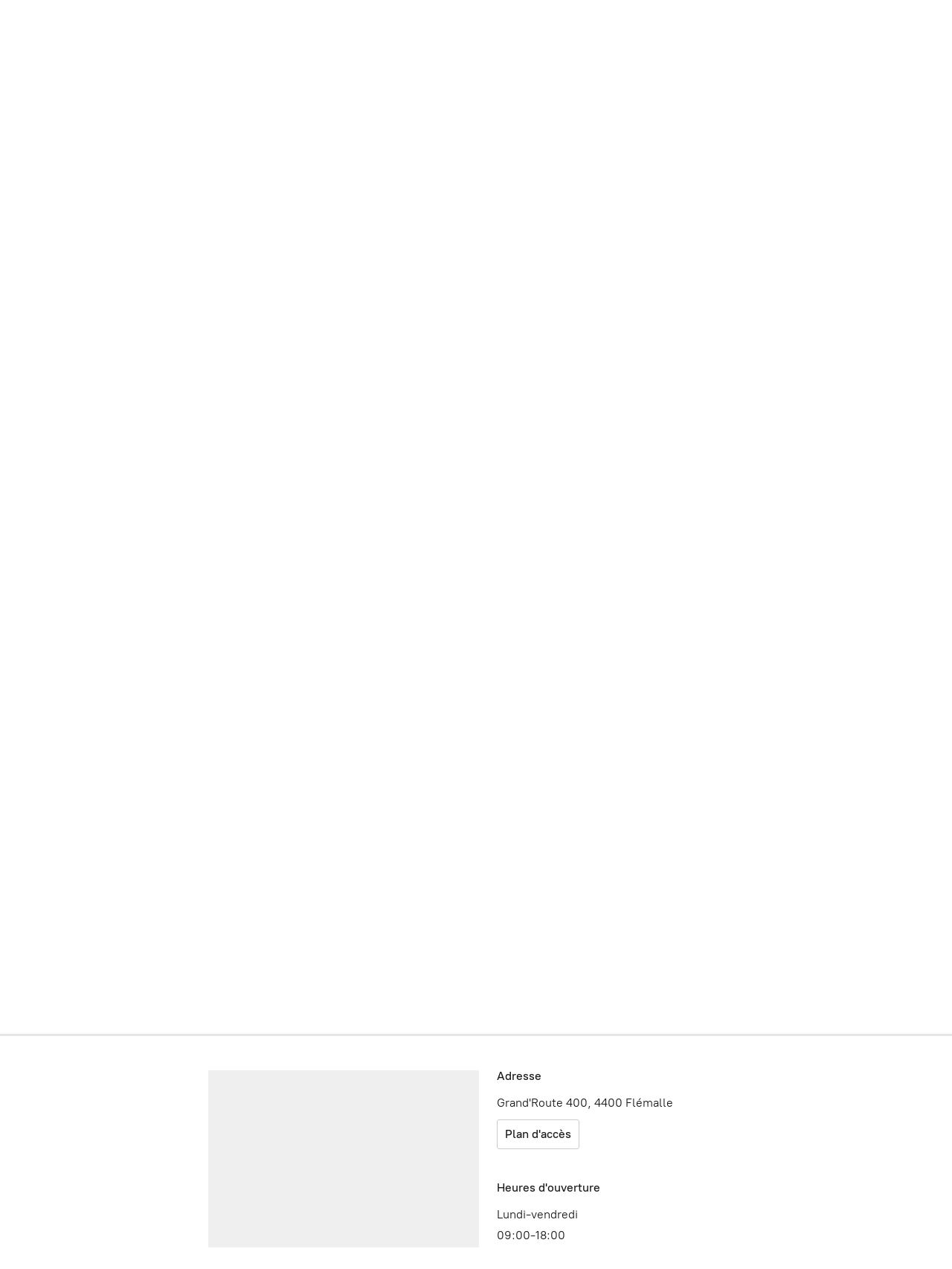

--- FILE ---
content_type: application/javascript;charset=utf-8
request_url: https://app.shopsettings.com/categories.js?ownerid=30561041&jsonp=menu.fill
body_size: 5135
content:
menu.fill([{"id":182762817,"name":"MONTURES","nameForUrl":"MONTURES","link":"#!/MONTURES/c/182762817","slug":"montures","dataLevel":1,"sub":[{"id":182783256,"name":"BLUSH BY CAROLINE ABRAM","nameForUrl":"BLUSH BY CAROLINE ABRAM","link":"#!/BLUSH-BY-CAROLINE-ABRAM/c/182783256","slug":"blush-by-caroline-abram-182783256","dataLevel":2,"sub":[{"id":170125110,"name":"OPTIQUES","nameForUrl":"OPTIQUES","link":"#!/OPTIQUES/c/170125110","slug":"optiques-170125110","dataLevel":3,"sub":null}]},{"id":182762818,"name":"BOSS","nameForUrl":"BOSS","link":"#!/BOSS/c/182762818","slug":"boss-182762818","dataLevel":2,"sub":[{"id":178019504,"name":"OPTIQUES","nameForUrl":"OPTIQUES","link":"#!/OPTIQUES/c/178019504","slug":"optiques-178019504","dataLevel":3,"sub":null}]},{"id":182761569,"name":"CALVIN KLEIN","nameForUrl":"CALVIN KLEIN","link":"#!/CALVIN-KLEIN/c/182761569","slug":"calvin-klein-182761569","dataLevel":2,"sub":[{"id":58782639,"name":"OPTIQUES","nameForUrl":"OPTIQUES","link":"#!/OPTIQUES/c/58782639","slug":"optiques-58782639","dataLevel":3,"sub":null},{"id":89669111,"name":"SOLAIRES","nameForUrl":"SOLAIRES","link":"#!/SOLAIRES/c/89669111","slug":"solaires-89669111","dataLevel":3,"sub":null}]},{"id":182781752,"name":"CAROLINE ABRAM","nameForUrl":"CAROLINE ABRAM","link":"#!/CAROLINE-ABRAM/c/182781752","slug":"caroline-abram-182781752","dataLevel":2,"sub":[{"id":161826017,"name":"OPTIQUES","nameForUrl":"OPTIQUES","link":"#!/OPTIQUES/c/161826017","slug":"optiques-161826017","dataLevel":3,"sub":null},{"id":161826031,"name":"SOLAIRES","nameForUrl":"SOLAIRES","link":"#!/SOLAIRES/c/161826031","slug":"solaires-161826031","dataLevel":3,"sub":null}]},{"id":182762826,"name":"CAZAL","nameForUrl":"CAZAL","link":"#!/CAZAL/c/182762826","slug":"cazal-182762826","dataLevel":2,"sub":[{"id":162214274,"name":"OPTIQUES","nameForUrl":"OPTIQUES","link":"#!/OPTIQUES/c/162214274","slug":"optiques-162214274","dataLevel":3,"sub":null},{"id":179025577,"name":"SOLAIRES","nameForUrl":"SOLAIRES","link":"#!/SOLAIRES/c/179025577","slug":"solaires-179025577","dataLevel":3,"sub":null}]},{"id":182760317,"name":"CLEMENCE & MARGAUX","nameForUrl":"CLEMENCE & MARGAUX","link":"#!/CLEMENCE-&-MARGAUX/c/182760317","slug":"clemence--margaux-182760317","dataLevel":2,"sub":[{"id":54730566,"name":"OPTIQUES","nameForUrl":"OPTIQUES","link":"#!/OPTIQUES/c/54730566","slug":"optiques-54730566","dataLevel":3,"sub":null},{"id":54519054,"name":"SOLAIRES","nameForUrl":"SOLAIRES","link":"#!/SOLAIRES/c/54519054","slug":"solaires-54519054","dataLevel":3,"sub":null}]},{"id":182762831,"name":"DEMETZ","nameForUrl":"DEMETZ","link":"#!/DEMETZ/c/182762831","slug":"demetz-182762831","dataLevel":2,"sub":[{"id":134224935,"name":"OPTIQUES","nameForUrl":"OPTIQUES","link":"#!/OPTIQUES/c/134224935","slug":"optiques-134224935","dataLevel":3,"sub":null},{"id":134672255,"name":"SOLAIRES","nameForUrl":"SOLAIRES","link":"#!/SOLAIRES/c/134672255","slug":"solaires-134672255","dataLevel":3,"sub":null}]},{"id":182783252,"name":"DOLCE & GABBANA","nameForUrl":"DOLCE & GABBANA","link":"#!/DOLCE-&-GABBANA/c/182783252","slug":"dolce--gabbana-182783252","dataLevel":2,"sub":[{"id":112229773,"name":"OPTIQUES","nameForUrl":"OPTIQUES","link":"#!/OPTIQUES/c/112229773","slug":"optiques-112229773","dataLevel":3,"sub":null},{"id":174892572,"name":"SOLAIRES","nameForUrl":"SOLAIRES","link":"#!/SOLAIRES/c/174892572","slug":"solaires-174892572","dataLevel":3,"sub":null}]},{"id":182761563,"name":"DUTZ","nameForUrl":"DUTZ","link":"#!/DUTZ/c/182761563","slug":"dutz-182761563","dataLevel":2,"sub":[{"id":149723543,"name":"OPTIQUES","nameForUrl":"OPTIQUES","link":"#!/OPTIQUES/c/149723543","slug":"optiques-149723543","dataLevel":3,"sub":null},{"id":163878757,"name":"SOLAIRES","nameForUrl":"SOLAIRES","link":"#!/SOLAIRES/c/163878757","slug":"solaires-163878757","dataLevel":3,"sub":null}]},{"id":182762822,"name":"EDWARSON","nameForUrl":"EDWARSON","link":"#!/EDWARSON/c/182762822","slug":"edwarson","dataLevel":2,"sub":[{"id":56900240,"name":"OPTIQUES","nameForUrl":"OPTIQUES","link":"#!/OPTIQUES/c/56900240","slug":"optiques-56900240","dataLevel":3,"sub":null},{"id":56901159,"name":"SOLAIRES","nameForUrl":"SOLAIRES","link":"#!/SOLAIRES/c/56901159","slug":"solaires-56901159","dataLevel":3,"sub":null}]},{"id":182760318,"name":"ETNIA BARCELONA","nameForUrl":"ETNIA BARCELONA","link":"#!/ETNIA-BARCELONA/c/182760318","slug":"etnia-barcelona-182760318","dataLevel":2,"sub":[{"id":54711792,"name":"OPTIQUES","nameForUrl":"OPTIQUES","link":"#!/OPTIQUES/c/54711792","slug":"optiques-54711792","dataLevel":3,"sub":null},{"id":52515258,"name":"SOLAIRES","nameForUrl":"SOLAIRES","link":"#!/SOLAIRES/c/52515258","slug":"solaires-52515258","dataLevel":3,"sub":null}]},{"id":182761562,"name":"FACE A FACE","nameForUrl":"FACE A FACE","link":"#!/FACE-A-FACE/c/182761562","slug":"face-a-face-182761562","dataLevel":2,"sub":[{"id":54455022,"name":"OPTIQUE","nameForUrl":"OPTIQUE","link":"#!/OPTIQUE/c/54455022","slug":"optique-54455022","dataLevel":3,"sub":null},{"id":54556500,"name":"SOLAIRES","nameForUrl":"SOLAIRES","link":"#!/SOLAIRES/c/54556500","slug":"solaires-54556500","dataLevel":3,"sub":null}]},{"id":182781760,"name":"FRIENDLY FRENCHY","nameForUrl":"FRIENDLY FRENCHY","link":"#!/FRIENDLY-FRENCHY/c/182781760","slug":"friendly-frenchy-182781760","dataLevel":2,"sub":[{"id":164875007,"name":"OPTIQUES","nameForUrl":"OPTIQUES","link":"#!/OPTIQUES/c/164875007","slug":"optiques-164875007","dataLevel":3,"sub":null}]},{"id":182760315,"name":"GAMINE NYC","nameForUrl":"GAMINE NYC","link":"#!/GAMINE-NYC/c/182760315","slug":"gamine-nyc-182760315","dataLevel":2,"sub":[{"id":155734501,"name":"OPTIQUES","nameForUrl":"OPTIQUES","link":"#!/OPTIQUES/c/155734501","slug":"optiques-155734501","dataLevel":3,"sub":null},{"id":155737790,"name":"SOLAIRES","nameForUrl":"SOLAIRES","link":"#!/SOLAIRES/c/155737790","slug":"solaires-155737790","dataLevel":3,"sub":null}]},{"id":182781762,"name":"GÖTTI","nameForUrl":"GÖTTI","link":"#!/GÖTTI/c/182781762","slug":"gotti-182781762","dataLevel":2,"sub":[{"id":174679782,"name":"OPTIQUES","nameForUrl":"OPTIQUES","link":"#!/OPTIQUES/c/174679782","slug":"optiques-174679782","dataLevel":3,"sub":null}]},{"id":182761564,"name":"GUCCI","nameForUrl":"GUCCI","link":"#!/GUCCI/c/182761564","slug":"gucci-182761564","dataLevel":2,"sub":[{"id":57058120,"name":"OPTIQUES","nameForUrl":"OPTIQUES","link":"#!/OPTIQUES/c/57058120","slug":"optiques-57058120","dataLevel":3,"sub":null},{"id":52548238,"name":"SOLAIRES","nameForUrl":"SOLAIRES","link":"#!/SOLAIRES/c/52548238","slug":"solaires-52548238","dataLevel":3,"sub":null}]},{"id":182783251,"name":"GUESS","nameForUrl":"GUESS","link":"#!/GUESS/c/182783251","slug":"guess-182783251","dataLevel":2,"sub":[{"id":170125318,"name":"OPTIQUES","nameForUrl":"OPTIQUES","link":"#!/OPTIQUES/c/170125318","slug":"optiques-170125318","dataLevel":3,"sub":null},{"id":170125319,"name":"SOLAIRES","nameForUrl":"SOLAIRES","link":"#!/SOLAIRES/c/170125319","slug":"solaires-170125319","dataLevel":3,"sub":null}]},{"id":182760314,"name":"HUGO","nameForUrl":"HUGO","link":"#!/HUGO/c/182760314","slug":"hugo-182760314","dataLevel":2,"sub":[{"id":177838596,"name":"OPTIQUES","nameForUrl":"OPTIQUES","link":"#!/OPTIQUES/c/177838596","slug":"optiques-177838596","dataLevel":3,"sub":null}]},{"id":182781502,"name":"ISABEL MARANT","nameForUrl":"ISABEL MARANT","link":"#!/ISABEL-MARANT/c/182781502","slug":"isabel-marant-182781502","dataLevel":2,"sub":[{"id":178252547,"name":"OPTIQUES","nameForUrl":"OPTIQUES","link":"#!/OPTIQUES/c/178252547","slug":"optiques-178252547","dataLevel":3,"sub":null}]},{"id":182762823,"name":"KOMOREBI","nameForUrl":"KOMOREBI","link":"#!/KOMOREBI/c/182762823","slug":"komorebi","dataLevel":2,"sub":[{"id":102964008,"name":"OPTIQUES","nameForUrl":"OPTIQUES","link":"#!/OPTIQUES/c/102964008","slug":"optiques-102964008","dataLevel":3,"sub":null}]},{"id":182762827,"name":"LACOSTE","nameForUrl":"LACOSTE","link":"#!/LACOSTE/c/182762827","slug":"lacoste-182762827","dataLevel":2,"sub":[{"id":89671103,"name":"SOLAIRES","nameForUrl":"SOLAIRES","link":"#!/SOLAIRES/c/89671103","slug":"solaires-89671103","dataLevel":3,"sub":null}]},{"id":182762824,"name":"LAFONT","nameForUrl":"LAFONT","link":"#!/LAFONT/c/182762824","slug":"lafont-182762824","dataLevel":2,"sub":[{"id":54732599,"name":"OPTIQUES","nameForUrl":"OPTIQUES","link":"#!/OPTIQUES/c/54732599","slug":"optiques-54732599","dataLevel":3,"sub":null}]},{"id":182783253,"name":"LIU JO","nameForUrl":"LIU JO","link":"#!/LIU-JO/c/182783253","slug":"liu-jo-182783253","dataLevel":2,"sub":[{"id":178239009,"name":"SOLAIRES","nameForUrl":"SOLAIRES","link":"#!/SOLAIRES/c/178239009","slug":"solaires-178239009","dataLevel":3,"sub":null}]},{"id":182783257,"name":"LULU CASTAGNETTE","nameForUrl":"LULU CASTAGNETTE","link":"#!/LULU-CASTAGNETTE/c/182783257","slug":"lulu-castagnette-182783257","dataLevel":2,"sub":[{"id":173393510,"name":"OPTIQUES","nameForUrl":"OPTIQUES","link":"#!/OPTIQUES/c/173393510","slug":"optiques-173393510","dataLevel":3,"sub":null}]},{"id":182761568,"name":"MAUI-JIM","nameForUrl":"MAUI-JIM","link":"#!/MAUI-JIM/c/182761568","slug":"maui-jim-182761568","dataLevel":2,"sub":[{"id":52497232,"name":"SOLAIRES","nameForUrl":"SOLAIRES","link":"#!/SOLAIRES/c/52497232","slug":"solaires-52497232","dataLevel":3,"sub":null}]},{"id":182781751,"name":"NATHALIE BLANC","nameForUrl":"NATHALIE BLANC","link":"#!/NATHALIE-BLANC/c/182781751","slug":"nathalie-blanc-182781751","dataLevel":2,"sub":[{"id":84666004,"name":"OPTIQUES","nameForUrl":"OPTIQUES","link":"#!/OPTIQUES/c/84666004","slug":"optiques-84666004","dataLevel":3,"sub":null},{"id":151744260,"name":"SOLAIRES","nameForUrl":"SOLAIRES","link":"#!/SOLAIRES/c/151744260","slug":"solaires-151744260","dataLevel":3,"sub":null}]},{"id":182781505,"name":"NY YANKEES","nameForUrl":"NY YANKEES","link":"#!/NY-YANKEES/c/182781505","slug":"ny-yankees","dataLevel":2,"sub":[{"id":182781764,"name":"OPTIQUES","nameForUrl":"OPTIQUES","link":"#!/OPTIQUES/c/182781764","slug":"optiques-182781764","dataLevel":3,"sub":null}]},{"id":182781501,"name":"ODETTE LUNETTES","nameForUrl":"ODETTE LUNETTES","link":"#!/ODETTE-LUNETTES/c/182781501","slug":"odette-lunettes-182781501","dataLevel":2,"sub":[{"id":126087012,"name":"OPTIQUES","nameForUrl":"OPTIQUES","link":"#!/OPTIQUES/c/126087012","slug":"optiques-126087012","dataLevel":3,"sub":null},{"id":149724562,"name":"SOLAIRES","nameForUrl":"SOLAIRES","link":"#!/SOLAIRES/c/149724562","slug":"solaires-149724562","dataLevel":3,"sub":null}]},{"id":182760319,"name":"OXIBIS","nameForUrl":"OXIBIS","link":"#!/OXIBIS/c/182760319","slug":"oxibis-182760319","dataLevel":2,"sub":[{"id":62775632,"name":"OPTIQUES","nameForUrl":"OPTIQUES","link":"#!/OPTIQUES/c/62775632","slug":"optiques-62775632","dataLevel":3,"sub":null}]},{"id":182761566,"name":"PORSCHE DESIGN","nameForUrl":"PORSCHE DESIGN","link":"#!/PORSCHE-DESIGN/c/182761566","slug":"porsche-design-182761566","dataLevel":2,"sub":[{"id":54711793,"name":"OPTIQUES","nameForUrl":"OPTIQUES","link":"#!/OPTIQUES/c/54711793","slug":"optiques-54711793","dataLevel":3,"sub":null},{"id":55011807,"name":"SOLAIRES","nameForUrl":"SOLAIRES","link":"#!/SOLAIRES/c/55011807","slug":"solaires-55011807","dataLevel":3,"sub":null}]},{"id":182762825,"name":"PRODESIGN","nameForUrl":"PRODESIGN","link":"#!/PRODESIGN/c/182762825","slug":"prodesign-182762825","dataLevel":2,"sub":[{"id":54732600,"name":"OPTIQUES","nameForUrl":"OPTIQUES","link":"#!/OPTIQUES/c/54732600","slug":"optiques-54732600","dataLevel":3,"sub":null}]},{"id":182761561,"name":"RAY-BAN","nameForUrl":"RAY-BAN","link":"#!/RAY-BAN/c/182761561","slug":"ray-ban-182761561","dataLevel":2,"sub":[{"id":69467004,"name":"OPTIQUES","nameForUrl":"OPTIQUES","link":"#!/OPTIQUES/c/69467004","slug":"optiques-69467004","dataLevel":3,"sub":null},{"id":52498253,"name":"SOLAIRES","nameForUrl":"SOLAIRES","link":"#!/SOLAIRES/c/52498253","slug":"solaires-52498253","dataLevel":3,"sub":null}]},{"id":182760316,"name":"SABINE BE","nameForUrl":"SABINE BE","link":"#!/SABINE-BE/c/182760316","slug":"sabine-be-182760316","dataLevel":2,"sub":[{"id":127038507,"name":"OPTIQUES","nameForUrl":"OPTIQUES","link":"#!/OPTIQUES/c/127038507","slug":"optiques-127038507","dataLevel":3,"sub":null},{"id":54732612,"name":"SOLAIRES","nameForUrl":"SOLAIRES","link":"#!/SOLAIRES/c/54732612","slug":"solaires-54732612","dataLevel":3,"sub":null}]},{"id":182760323,"name":"SERENGETI","nameForUrl":"SERENGETI","link":"#!/SERENGETI/c/182760323","slug":"serengeti-182760323","dataLevel":2,"sub":[{"id":106919645,"name":"SOLAIRES","nameForUrl":"SOLAIRES","link":"#!/SOLAIRES/c/106919645","slug":"solaires-106919645","dataLevel":3,"sub":null}]},{"id":182783255,"name":"SHELTER","nameForUrl":"SHELTER","link":"#!/SHELTER/c/182783255","slug":"shelter-182783255","dataLevel":2,"sub":[{"id":157709022,"name":"OPTIQUES","nameForUrl":"OPTIQUES","link":"#!/OPTIQUES/c/157709022","slug":"optiques-157709022","dataLevel":3,"sub":null}]},{"id":182781757,"name":"SILHOUETTE","nameForUrl":"SILHOUETTE","link":"#!/SILHOUETTE/c/182781757","slug":"silhouette-182781757","dataLevel":2,"sub":[{"id":134176296,"name":"SILHOUETTE","nameForUrl":"SILHOUETTE","link":"#!/SILHOUETTE/c/134176296","slug":"silhouette","dataLevel":3,"sub":null}]},{"id":182781754,"name":"TALLA EYEWEAR","nameForUrl":"TALLA EYEWEAR","link":"#!/TALLA-EYEWEAR/c/182781754","slug":"talla-eyewear-182781754","dataLevel":2,"sub":[{"id":174094148,"name":"OPTIQUES","nameForUrl":"OPTIQUES","link":"#!/OPTIQUES/c/174094148","slug":"optiques-174094148","dataLevel":3,"sub":null}]},{"id":182781763,"name":"TETE A LUNETTES","nameForUrl":"TETE A LUNETTES","link":"#!/TETE-A-LUNETTES/c/182781763","slug":"tete-a-lunettes-182781763","dataLevel":2,"sub":[{"id":179841261,"name":"OPTIQUES","nameForUrl":"OPTIQUES","link":"#!/OPTIQUES/c/179841261","slug":"optiques-179841261","dataLevel":3,"sub":null}]},{"id":182762819,"name":"TOM FORD","nameForUrl":"TOM FORD","link":"#!/TOM-FORD/c/182762819","slug":"tom-ford","dataLevel":2,"sub":[{"id":176649189,"name":"OPTIQUES","nameForUrl":"OPTIQUES","link":"#!/OPTIQUES/c/176649189","slug":"optiques-176649189","dataLevel":3,"sub":null},{"id":180086757,"name":"SOLAIRES","nameForUrl":"SOLAIRES","link":"#!/SOLAIRES/c/180086757","slug":"solaires-180086757","dataLevel":3,"sub":null}]},{"id":182760325,"name":"VAL & CO","nameForUrl":"VAL & CO","link":"#!/VAL-&-CO/c/182760325","slug":"val--co-182760325","dataLevel":2,"sub":[{"id":127211780,"name":"OPTIQUES","nameForUrl":"OPTIQUES","link":"#!/OPTIQUES/c/127211780","slug":"optiques-127211780","dataLevel":3,"sub":null},{"id":141020118,"name":"SOLAIRES","nameForUrl":"SOLAIRES","link":"#!/SOLAIRES/c/141020118","slug":"solaires-141020118","dataLevel":3,"sub":null}]},{"id":182781759,"name":"WILLIAM MORRIS","nameForUrl":"WILLIAM MORRIS","link":"#!/WILLIAM-MORRIS/c/182781759","slug":"william-morris-182781759","dataLevel":2,"sub":[{"id":147373548,"name":"OPTIQUES","nameForUrl":"OPTIQUES","link":"#!/OPTIQUES/c/147373548","slug":"optiques-147373548","dataLevel":3,"sub":null}]},{"id":182762820,"name":"WOOW","nameForUrl":"WOOW","link":"#!/WOOW/c/182762820","slug":"woow-182762820","dataLevel":2,"sub":[{"id":54410467,"name":"OPTIQUES","nameForUrl":"OPTIQUES","link":"#!/OPTIQUES/c/54410467","slug":"optiques-54410467","dataLevel":3,"sub":null},{"id":54416142,"name":"SOLAIRES","nameForUrl":"SOLAIRES","link":"#!/SOLAIRES/c/54416142","slug":"solaires-54416142","dataLevel":3,"sub":null}]}]},{"id":52498248,"name":"BIJOUX","nameForUrl":"BIJOUX","link":"#!/BIJOUX/c/52498248","slug":"bijoux","dataLevel":1,"sub":[{"id":170220756,"name":"MYA-BAY","nameForUrl":"MYA-BAY","link":"#!/MYA-BAY/c/170220756","slug":"mya-bay","dataLevel":2,"sub":[{"id":170219508,"name":"Bagues","nameForUrl":"Bagues","link":"#!/Bagues/c/170219508","slug":"bagues-170219508","dataLevel":3,"sub":null},{"id":170221751,"name":"Colliers","nameForUrl":"Colliers","link":"#!/Colliers/c/170221751","slug":"colliers-170221751","dataLevel":3,"sub":null},{"id":170218261,"name":"Bracelets","nameForUrl":"Bracelets","link":"#!/Bracelets/c/170218261","slug":"bracelets-170218261","dataLevel":3,"sub":null},{"id":170220757,"name":"Boucles d'Oreilles","nameForUrl":"Boucles d'Oreilles","link":"#!/Boucles-dOreilles/c/170220757","slug":"boucles-doreilles-170220757","dataLevel":3,"sub":null},{"id":170220507,"name":"Piercings","nameForUrl":"Piercings","link":"#!/Piercings/c/170220507","slug":"piercings","dataLevel":3,"sub":null},{"id":170250504,"name":"Faux Piercing","nameForUrl":"Faux Piercing","link":"#!/Faux-Piercing/c/170250504","slug":"faux-piercing","dataLevel":3,"sub":null}]},{"id":170125321,"name":"Calvin Klein","nameForUrl":"Calvin Klein","link":"#!/Calvin-Klein/c/170125321","slug":"calvin-klein-170125321","dataLevel":2,"sub":null},{"id":149063512,"name":"PIGOU OR 18K","nameForUrl":"PIGOU OR 18K","link":"#!/PIGOU-OR-18K/c/149063512","slug":"pigou-or-18k","dataLevel":2,"sub":[{"id":149394073,"name":"Colliers","nameForUrl":"Colliers","link":"#!/Colliers/c/149394073","slug":"colliers-3","dataLevel":3,"sub":null},{"id":149067758,"name":"Bagues","nameForUrl":"Bagues","link":"#!/Bagues/c/149067758","slug":"bagues-6","dataLevel":3,"sub":null},{"id":149394080,"name":"Boucles d'oreilles","nameForUrl":"Boucles d'oreilles","link":"#!/Boucles-doreilles/c/149394080","slug":"boucles-doreilles-9","dataLevel":3,"sub":null},{"id":157796254,"name":"Bracelets","nameForUrl":"Bracelets","link":"#!/Bracelets/c/157796254","slug":"bracelets-7","dataLevel":3,"sub":null}]},{"id":52497223,"name":"ORAGE","nameForUrl":"ORAGE","link":"#!/ORAGE/c/52497223","slug":"orage","dataLevel":2,"sub":[{"id":52827024,"name":"Bagues","nameForUrl":"Bagues","link":"#!/Bagues/c/52827024","slug":"bagues-1","dataLevel":3,"sub":null},{"id":52828014,"name":"Boucles d'oreilles","nameForUrl":"Boucles d'oreilles","link":"#!/Boucles-doreilles/c/52828014","slug":"boucles-doreilles-2","dataLevel":3,"sub":null},{"id":52827025,"name":"Bracelets","nameForUrl":"Bracelets","link":"#!/Bracelets/c/52827025","slug":"bracelets-1","dataLevel":3,"sub":null},{"id":52831027,"name":"Colliers et pendentifs","nameForUrl":"Colliers et pendentifs","link":"#!/Colliers-et-pendentifs/c/52831027","slug":"colliers-et-pendentifs","dataLevel":3,"sub":null}]},{"id":52497226,"name":"TI SENTO","nameForUrl":"TI SENTO","link":"#!/TI-SENTO/c/52497226","slug":"ti-sento","dataLevel":2,"sub":[{"id":52836014,"name":"Bagues","nameForUrl":"Bagues","link":"#!/Bagues/c/52836014","slug":"bagues-2","dataLevel":3,"sub":null},{"id":52828018,"name":"Boucles d'oreilles","nameForUrl":"Boucles d'oreilles","link":"#!/Boucles-doreilles/c/52828018","slug":"boucles-doreilles-3","dataLevel":3,"sub":null},{"id":52831028,"name":"Bracelets","nameForUrl":"Bracelets","link":"#!/Bracelets/c/52831028","slug":"bracelets-3","dataLevel":3,"sub":null},{"id":52831030,"name":"Colliers et pendentifs","nameForUrl":"Colliers et pendentifs","link":"#!/Colliers-et-pendentifs/c/52831030","slug":"colliers-et-pendentifs-1","dataLevel":3,"sub":null}]},{"id":67665015,"name":"Aucielle Or 18K","nameForUrl":"Aucielle Or 18K","link":"#!/Aucielle-Or-18K/c/67665015","slug":"aucielle-or-18k","dataLevel":2,"sub":[{"id":166260012,"name":"Colliers","nameForUrl":"Colliers","link":"#!/Colliers/c/166260012","slug":"colliers-166260012","dataLevel":3,"sub":null},{"id":123863169,"name":"Boucles d'oreilles","nameForUrl":"Boucles d'oreilles","link":"#!/Boucles-doreilles/c/123863169","slug":"boucles-doreilles-8","dataLevel":3,"sub":null},{"id":123864513,"name":"Bagues","nameForUrl":"Bagues","link":"#!/Bagues/c/123864513","slug":"bagues-5","dataLevel":3,"sub":null},{"id":123860879,"name":"Pendentif","nameForUrl":"Pendentif","link":"#!/Pendentif/c/123860879","slug":"pendentif","dataLevel":3,"sub":null},{"id":166248259,"name":"Bracelets","nameForUrl":"Bracelets","link":"#!/Bracelets/c/166248259","slug":"bracelets-166248259","dataLevel":3,"sub":null}]},{"id":52836018,"name":"ORAGE KIDS - ORAGE TEENZ","nameForUrl":"ORAGE KIDS - ORAGE TEENZ","link":"#!/ORAGE-KIDS-ORAGE-TEENZ/c/52836018","slug":"orage-kids-orage-teenz","dataLevel":2,"sub":[{"id":52827026,"name":"Boucles d'oreilles","nameForUrl":"Boucles d'oreilles","link":"#!/Boucles-doreilles/c/52827026","slug":"boucles-doreilles-1","dataLevel":3,"sub":null},{"id":52828021,"name":"Bracelets","nameForUrl":"Bracelets","link":"#!/Bracelets/c/52828021","slug":"bracelets-2","dataLevel":3,"sub":null},{"id":52831034,"name":"Colliers et pendentifs","nameForUrl":"Colliers et pendentifs","link":"#!/Colliers-et-pendentifs/c/52831034","slug":"colliers-et-pendentifs-2","dataLevel":3,"sub":null},{"id":54187152,"name":"Gourmette","nameForUrl":"Gourmette","link":"#!/Gourmette/c/54187152","slug":"gourmette","dataLevel":3,"sub":null},{"id":54315336,"name":"Bagues","nameForUrl":"Bagues","link":"#!/Bagues/c/54315336","slug":"bagues-3","dataLevel":3,"sub":null}]},{"id":110989188,"name":"LOTUS SILVER","nameForUrl":"LOTUS SILVER","link":"#!/LOTUS-SILVER/c/110989188","slug":"lotus-silver","dataLevel":2,"sub":[{"id":110954472,"name":"Boucles d'oreilles","nameForUrl":"Boucles d'oreilles","link":"#!/Boucles-doreilles/c/110954472","slug":"boucles-doreilles-6","dataLevel":3,"sub":null},{"id":110963203,"name":"Bracelets","nameForUrl":"Bracelets","link":"#!/Bracelets/c/110963203","slug":"bracelets-5","dataLevel":3,"sub":null},{"id":110989190,"name":"Charms bracelets","nameForUrl":"Charms bracelets","link":"#!/Charms-bracelets/c/110989190","slug":"charms-bracelets","dataLevel":3,"sub":null},{"id":110954473,"name":"Colliers","nameForUrl":"Colliers","link":"#!/Colliers/c/110954473","slug":"colliers-1","dataLevel":3,"sub":null}]},{"id":67550002,"name":"LISA MONA OR 14K","nameForUrl":"LISA MONA OR 14K","link":"#!/LISA-MONA-OR-14K/c/67550002","slug":"lisa-mona-or-14k","dataLevel":2,"sub":[{"id":67551002,"name":"Boucles d'oreilles","nameForUrl":"Boucles d'oreilles","link":"#!/Boucles-doreilles/c/67551002","slug":"boucles-doreilles-5","dataLevel":3,"sub":null},{"id":67549041,"name":"Colliers et pendentifs","nameForUrl":"Colliers et pendentifs","link":"#!/Colliers-et-pendentifs/c/67549041","slug":"colliers-et-pendentifs-4","dataLevel":3,"sub":null}]},{"id":122774786,"name":"BIJOUX SOLEIL","nameForUrl":"BIJOUX SOLEIL","link":"#!/BIJOUX-SOLEIL/c/122774786","slug":"bijoux-soleil","dataLevel":2,"sub":[{"id":122775030,"name":"Bracelet","nameForUrl":"Bracelet","link":"#!/Bracelet/c/122775030","slug":"bracelet","dataLevel":3,"sub":null},{"id":122776252,"name":"Collier","nameForUrl":"Collier","link":"#!/Collier/c/122776252","slug":"collier","dataLevel":3,"sub":null},{"id":122774529,"name":"Boucles d'oreilles","nameForUrl":"Boucles d'oreilles","link":"#!/Boucles-doreilles/c/122774529","slug":"boucles-doreilles-7","dataLevel":3,"sub":null},{"id":148763199,"name":"Pendentif","nameForUrl":"Pendentif","link":"#!/Pendentif/c/148763199","slug":"pendentif-1","dataLevel":3,"sub":null}]},{"id":156492766,"name":"BOSS","nameForUrl":"BOSS","link":"#!/BOSS/c/156492766","slug":"boss","dataLevel":2,"sub":null},{"id":156708619,"name":"Zels","nameForUrl":"Zels","link":"#!/Zels/c/156708619","slug":"zels","dataLevel":2,"sub":[{"id":156699127,"name":"Bracelets","nameForUrl":"Bracelets","link":"#!/Bracelets/c/156699127","slug":"bracelets","dataLevel":3,"sub":null},{"id":156699128,"name":"Bagues","nameForUrl":"Bagues","link":"#!/Bagues/c/156699128","slug":"bagues","dataLevel":3,"sub":null},{"id":156720954,"name":"Boucles d'oreilles","nameForUrl":"Boucles d'oreilles","link":"#!/Boucles-doreilles/c/156720954","slug":"boucles-doreilles","dataLevel":3,"sub":null},{"id":156708620,"name":"Pendentifs","nameForUrl":"Pendentifs","link":"#!/Pendentifs/c/156708620","slug":"pendentifs","dataLevel":3,"sub":null},{"id":156699129,"name":"Colliers","nameForUrl":"Colliers","link":"#!/Colliers/c/156699129","slug":"colliers","dataLevel":3,"sub":null}]},{"id":174724772,"name":"Diamanti Per Tutti","nameForUrl":"Diamanti Per Tutti","link":"#!/Diamanti-Per-Tutti/c/174724772","slug":"diamanti-per-tutti","dataLevel":2,"sub":[{"id":174730022,"name":"Colliers","nameForUrl":"Colliers","link":"#!/Colliers/c/174730022","slug":"colliers-174730022","dataLevel":3,"sub":null},{"id":174726021,"name":"Boucles d'oreilles","nameForUrl":"Boucles d'oreilles","link":"#!/Boucles-doreilles/c/174726021","slug":"boucles-doreilles-174726021","dataLevel":3,"sub":null},{"id":174724781,"name":"Bracelets","nameForUrl":"Bracelets","link":"#!/Bracelets/c/174724781","slug":"bracelets-174724781","dataLevel":3,"sub":null},{"id":174724778,"name":"Bagues","nameForUrl":"Bagues","link":"#!/Bagues/c/174724778","slug":"bagues-174724778","dataLevel":3,"sub":null}]},{"id":189099363,"name":"Blush Jewelry","nameForUrl":"Blush Jewelry","link":"#!/Blush-Jewelry/c/189099363","slug":"blush-jewelry","dataLevel":2,"sub":[{"id":189099364,"name":"Collier","nameForUrl":"Collier","link":"#!/Collier/c/189099364","slug":"collier-189099364","dataLevel":3,"sub":null},{"id":189100584,"name":"Bague","nameForUrl":"Bague","link":"#!/Bague/c/189100584","slug":"bague-189100584","dataLevel":3,"sub":null},{"id":189099365,"name":"Boucles d'oreilles","nameForUrl":"Boucles d'oreilles","link":"#!/Boucles-doreilles/c/189099365","slug":"boucles-doreilles-189099365","dataLevel":3,"sub":null},{"id":189099367,"name":"Bracelet","nameForUrl":"Bracelet","link":"#!/Bracelet/c/189099367","slug":"bracelet-189099367","dataLevel":3,"sub":null}]}]},{"id":52827031,"name":"MONTRES","nameForUrl":"MONTRES","link":"#!/MONTRES/c/52827031","slug":"montres","dataLevel":1,"sub":[{"id":54513323,"name":"FESTINA","nameForUrl":"FESTINA","link":"#!/FESTINA/c/54513323","slug":"festina","dataLevel":2,"sub":null},{"id":187768553,"name":"LOTUS","nameForUrl":"LOTUS","link":"#!/LOTUS/c/187768553","slug":"lotus","dataLevel":2,"sub":null},{"id":189100714,"name":"Rosefield","nameForUrl":"Rosefield","link":"#!/Rosefield/c/189100714","slug":"rosefield","dataLevel":2,"sub":null}]}]);
